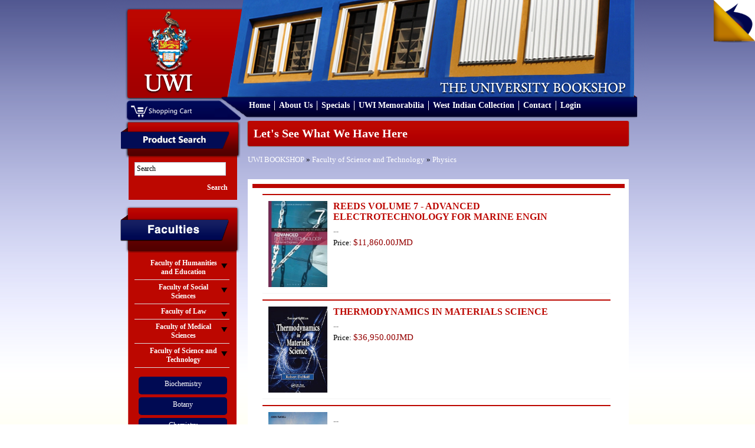

--- FILE ---
content_type: text/html; charset=UTF-8
request_url: https://bookshop.mona.uwi.edu/bookshop/index.php?cPath=82_59&sort=2d&page=2&osCsid=pbcb6m5ojch3nt8q9dbnpo7oj3
body_size: 37972
content:
<!DOCTYPE html PUBLIC "-//W3C//DTD XHTML 1.0 Transitional//EN" "http://www.w3.org/TR/xhtml1/DTD/xhtml1-transitional.dtd">
<html xmlns="http://www.w3.org/1999/xhtml">
<head>
<meta content="text/html; charset=utf-8" http-equiv="Content-Type" />
<title>U.W.I - Mona Bookshop</title>
<base href="https://bookshop.mona.uwi.edu/bookshop/">
<link href="style/style.css" rel="stylesheet" type="text/css" />
<link rel="stylesheet" href="style/lightbox.css" type="text/css" media="screen" />
<link href="style/vt-style.css" rel="stylesheet" type="text/css" />

<script type="text/javascript" src="javascript/jquery.min.js"></script>
<script type="text/javascript" src="javascript/jquery.tools.tabs.js"></script>
<script type="text/javascript" src="javascript/jquery.cycle.all.min.js"></script>
<script type="text/javascript" src="javascript/input.js"></script>
<script type="text/javascript" src="javascript/scrollable.js"></script>
<script type="text/javascript" src="javascript/overlay.js"></script>
<script type="text/javascript" src="javascript/virtualtour.js"></script>

<!--[if IE 8]>

<style>
	.clearfix {
		display: inline-block;
	}
	
	.right-featured{margin-left:15px;}
</style>

<![endif]-->

<script type="text/javascript" src="javascript/core.js"></script>
<script language="javascript"><!--
function popupWindow(url) {
  window.open(url,'popupWindow','toolbar=no,location=no,directories=no,status=no,menubar=no,scrollbars=no,resizable=yes,copyhistory=no,width=100,height=100,screenX=150,screenY=150,top=150,left=150')
}
//--></script>
</head>

<body>

<div class="outer-body">
	<div class="banner clearfix">
		<div class="logo float-left">
			<a href="http://bookshop.mona.uwi.edu/bookshop/index.php?osCsid=pbcb6m5ojch3nt8q9dbnpo7oj3"><img src="images/uwi-logo.png" border="0" alt="" width="132" height="147"></a>
		</div>
		<div class="cart-area-background clearfix">			
			<div class="cart-dropdown float-left hidden">
				<div class="currency-label">Currencies</div>
				<div>
					<form name="currencies" action="https://bookshop.mona.uwi.edu/bookshop/index.php" method="get"><select name="currency" onChange="this.form.submit();" class="select"><option value="USD">US Dollar</option><option value="JMD" SELECTED>JMD Dollar</option></select><input type="hidden" name="cPath" value="82_59"><input type="hidden" name="sort" value="2d"><input type="hidden" name="page" value="2"><input type="hidden" name="osCsid" value="pbcb6m5ojch3nt8q9dbnpo7oj3"></form>				</div>
			</div>
			<div class="shopping-cart float-left">
				<a href="http://bookshop.mona.uwi.edu/bookshop/shopping_cart.php?osCsid=pbcb6m5ojch3nt8q9dbnpo7oj3"><img src="images/shopping-cart.png"/></a>
			</div>			
		</div>
		
		<div class="menu clearfix">
			<ul>
				<li>
					<a href="http://bookshop.mona.uwi.edu/bookshop/index.php?osCsid=pbcb6m5ojch3nt8q9dbnpo7oj3">Home</a>
				</li>
				<li>
					<a href="http://bookshop.mona.uwi.edu/bookshop/about.php?osCsid=pbcb6m5ojch3nt8q9dbnpo7oj3">About Us</a>
				</li>
				<li>
					<a href="http://bookshop.mona.uwi.edu/bookshop/specials.php?osCsid=pbcb6m5ojch3nt8q9dbnpo7oj3">Specials</a>
				</li>
				<li>
					<a href="http://bookshop.mona.uwi.edu/bookshop/index.php?cPath=50&osCsid=pbcb6m5ojch3nt8q9dbnpo7oj3">UWI Memorabilia</a>
				</li>
				<li>
					<a href="http://bookshop.mona.uwi.edu/bookshop/index.php?cPath=71_86&osCsid=pbcb6m5ojch3nt8q9dbnpo7oj3">West Indian Collection</a>
				</li>
				<li>
					<a href="http://bookshop.mona.uwi.edu/bookshop/contact_us.php?osCsid=pbcb6m5ojch3nt8q9dbnpo7oj3">Contact</a>
				</li>
				<li>
					     
					<a href="http://bookshop.mona.uwi.edu/bookshop/login.php?osCsid=pbcb6m5ojch3nt8q9dbnpo7oj3">Login</a>
				</li>
			</ul>			
		</div>
	</div>
	
	<div class="main-content no-overflow-horizontal clearfix">
	
	<!-- left_navigation //-->
		<div class="float-left left-column">
			<div class="advance-search margin-bottom-larger">
				<div class="left-header-container"></div>
				<div class="left-column-background">
					<div class="left-content clearfix">
						<form name="search" action="https://bookshop.mona.uwi.edu/bookshop/advanced_search_result.php" method="get">							<input name="keywords" type="text" class="go" title="Search" id="search"/>
							
							<input class="search-button" type="submit" value="Search" />
						</form>
					</div>
				</div>
			</div>
			
			<div class="faculties margin-top-larger">
				<div class="faculties-header-container"></div>
				<div class="faculties-column-background">
					<div class="left-content clearfix">
						<!-- categories //-->

<div id="accordion"><div class="left-accordion-header hidden"></div><div class="pane hidden"></div><div class="left-accordion-header">Faculty of Humanities and Education</div><div class="pane"><div class="faculty-content"><a href="http://bookshop.mona.uwi.edu/bookshop/index.php?cPath=72_29&osCsid=pbcb6m5ojch3nt8q9dbnpo7oj3">Chinese</a></div><div class="faculty-content"><a href="http://bookshop.mona.uwi.edu/bookshop/index.php?cPath=72_32&osCsid=pbcb6m5ojch3nt8q9dbnpo7oj3">Cultural Studies</a></div><div class="faculty-content"><a href="http://bookshop.mona.uwi.edu/bookshop/index.php?cPath=72_33&osCsid=pbcb6m5ojch3nt8q9dbnpo7oj3">Education</a></div><div class="faculty-content"><a href="http://bookshop.mona.uwi.edu/bookshop/index.php?cPath=72_34&osCsid=pbcb6m5ojch3nt8q9dbnpo7oj3">English</a></div><div class="faculty-content"><a href="http://bookshop.mona.uwi.edu/bookshop/index.php?cPath=72_35&osCsid=pbcb6m5ojch3nt8q9dbnpo7oj3">French</a></div><div class="faculty-content"><a href="http://bookshop.mona.uwi.edu/bookshop/index.php?cPath=72_40&osCsid=pbcb6m5ojch3nt8q9dbnpo7oj3">History</a></div><div class="faculty-content"><a href="http://bookshop.mona.uwi.edu/bookshop/index.php?cPath=72_41&osCsid=pbcb6m5ojch3nt8q9dbnpo7oj3">Japanese</a></div><div class="faculty-content"><a href="http://bookshop.mona.uwi.edu/bookshop/index.php?cPath=72_43&osCsid=pbcb6m5ojch3nt8q9dbnpo7oj3">Library Studies</a></div><div class="faculty-content"><a href="http://bookshop.mona.uwi.edu/bookshop/index.php?cPath=72_44&osCsid=pbcb6m5ojch3nt8q9dbnpo7oj3">Linguistics & use of English</a></div><div class="faculty-content"><a href="http://bookshop.mona.uwi.edu/bookshop/index.php?cPath=72_46&osCsid=pbcb6m5ojch3nt8q9dbnpo7oj3">Mass Communication</a></div><div class="faculty-content"><a href="http://bookshop.mona.uwi.edu/bookshop/index.php?cPath=72_57&osCsid=pbcb6m5ojch3nt8q9dbnpo7oj3">Philosophy</a></div><div class="faculty-content"><a href="http://bookshop.mona.uwi.edu/bookshop/index.php?cPath=72_61&osCsid=pbcb6m5ojch3nt8q9dbnpo7oj3">Portuguese</a></div><div class="faculty-content"><a href="http://bookshop.mona.uwi.edu/bookshop/index.php?cPath=72_68&osCsid=pbcb6m5ojch3nt8q9dbnpo7oj3">Spanish</a></div></div><div class="left-accordion-header">Faculty of Social Sciences</div><div class="pane"><div class="faculty-content"><a href="http://bookshop.mona.uwi.edu/bookshop/index.php?cPath=73_74&osCsid=pbcb6m5ojch3nt8q9dbnpo7oj3">Economics</a></div><div class="faculty-content"><a href="http://bookshop.mona.uwi.edu/bookshop/index.php?cPath=73_36&osCsid=pbcb6m5ojch3nt8q9dbnpo7oj3">Gender Studies</a></div><div class="faculty-content"><a href="http://bookshop.mona.uwi.edu/bookshop/index.php?cPath=73_39&osCsid=pbcb6m5ojch3nt8q9dbnpo7oj3">Government</a></div><div class="faculty-content"><a href="http://bookshop.mona.uwi.edu/bookshop/index.php?cPath=73_21&osCsid=pbcb6m5ojch3nt8q9dbnpo7oj3">Management Studies</a></div><div class="faculty-content"><a href="http://bookshop.mona.uwi.edu/bookshop/index.php?cPath=73_67&osCsid=pbcb6m5ojch3nt8q9dbnpo7oj3">Sociology & Social Work</a></div></div><div class="left-accordion-header">Faculty of Law</div><div class="pane"><div class="faculty-content"><a href="http://bookshop.mona.uwi.edu/bookshop/index.php?cPath=75_42&osCsid=pbcb6m5ojch3nt8q9dbnpo7oj3">Law</a></div><div class="faculty-content"><a href="http://bookshop.mona.uwi.edu/bookshop/index.php?cPath=75_76&osCsid=pbcb6m5ojch3nt8q9dbnpo7oj3">Norman Manley Law School</a></div></div><div class="left-accordion-header">Faculty of Medical Sciences</div><div class="pane"><div class="faculty-content"><a href="http://bookshop.mona.uwi.edu/bookshop/index.php?cPath=77_78&osCsid=pbcb6m5ojch3nt8q9dbnpo7oj3">Advanced Nursing</a></div><div class="faculty-content"><a href="http://bookshop.mona.uwi.edu/bookshop/index.php?cPath=77_80&osCsid=pbcb6m5ojch3nt8q9dbnpo7oj3">Anaesthetic</a></div><div class="faculty-content"><a href="http://bookshop.mona.uwi.edu/bookshop/index.php?cPath=77_79&osCsid=pbcb6m5ojch3nt8q9dbnpo7oj3">Anatomy</a></div><div class="faculty-content"><a href="http://bookshop.mona.uwi.edu/bookshop/index.php?cPath=77_81&osCsid=pbcb6m5ojch3nt8q9dbnpo7oj3">Forensic Science</a></div><div class="faculty-content"><a href="http://bookshop.mona.uwi.edu/bookshop/index.php?cPath=77_48&osCsid=pbcb6m5ojch3nt8q9dbnpo7oj3">Medical Miscellaneous</a></div><div class="faculty-content"><a href="http://bookshop.mona.uwi.edu/bookshop/index.php?cPath=77_49&osCsid=pbcb6m5ojch3nt8q9dbnpo7oj3">Medicine</a></div><div class="faculty-content"><a href="http://bookshop.mona.uwi.edu/bookshop/index.php?cPath=77_51&osCsid=pbcb6m5ojch3nt8q9dbnpo7oj3">Microbiology</a></div><div class="faculty-content"><a href="http://bookshop.mona.uwi.edu/bookshop/index.php?cPath=77_53&osCsid=pbcb6m5ojch3nt8q9dbnpo7oj3">Nursing</a></div><div class="faculty-content"><a href="http://bookshop.mona.uwi.edu/bookshop/index.php?cPath=77_54&osCsid=pbcb6m5ojch3nt8q9dbnpo7oj3">Obstetrics & Gynaecology</a></div><div class="faculty-content"><a href="http://bookshop.mona.uwi.edu/bookshop/index.php?cPath=77_55&osCsid=pbcb6m5ojch3nt8q9dbnpo7oj3">Pathology</a></div><div class="faculty-content"><a href="http://bookshop.mona.uwi.edu/bookshop/index.php?cPath=77_56&osCsid=pbcb6m5ojch3nt8q9dbnpo7oj3">Pharmacology</a></div><div class="faculty-content"><a href="http://bookshop.mona.uwi.edu/bookshop/index.php?cPath=77_58&osCsid=pbcb6m5ojch3nt8q9dbnpo7oj3">Physical Therapy</a></div><div class="faculty-content"><a href="http://bookshop.mona.uwi.edu/bookshop/index.php?cPath=77_60&osCsid=pbcb6m5ojch3nt8q9dbnpo7oj3">Physiology</a></div><div class="faculty-content"><a href="http://bookshop.mona.uwi.edu/bookshop/index.php?cPath=77_62&osCsid=pbcb6m5ojch3nt8q9dbnpo7oj3">Psychiatry</a></div><div class="faculty-content"><a href="http://bookshop.mona.uwi.edu/bookshop/index.php?cPath=77_63&osCsid=pbcb6m5ojch3nt8q9dbnpo7oj3">Radiology</a></div><div class="faculty-content"><a href="http://bookshop.mona.uwi.edu/bookshop/index.php?cPath=77_109&osCsid=pbcb6m5ojch3nt8q9dbnpo7oj3">Social & Preventitive Medicine</a></div><div class="faculty-content"><a href="http://bookshop.mona.uwi.edu/bookshop/index.php?cPath=77_70&osCsid=pbcb6m5ojch3nt8q9dbnpo7oj3">Surgery</a></div></div><div class="left-accordion-header">Faculty of Science and Technology</div><div class="pane" style="display:block"><div class="faculty-content"><a href="http://bookshop.mona.uwi.edu/bookshop/index.php?cPath=82_83&osCsid=pbcb6m5ojch3nt8q9dbnpo7oj3">Biochemistry</a></div><div class="faculty-content"><a href="http://bookshop.mona.uwi.edu/bookshop/index.php?cPath=82_84&osCsid=pbcb6m5ojch3nt8q9dbnpo7oj3">Botany</a></div><div class="faculty-content"><a href="http://bookshop.mona.uwi.edu/bookshop/index.php?cPath=82_28&osCsid=pbcb6m5ojch3nt8q9dbnpo7oj3">Chemistry</a></div><div class="faculty-content"><a href="http://bookshop.mona.uwi.edu/bookshop/index.php?cPath=82_31&osCsid=pbcb6m5ojch3nt8q9dbnpo7oj3">Computer Science</a></div><div class="faculty-content"><a href="http://bookshop.mona.uwi.edu/bookshop/index.php?cPath=82_37&osCsid=pbcb6m5ojch3nt8q9dbnpo7oj3">Geography</a></div><div class="faculty-content"><a href="http://bookshop.mona.uwi.edu/bookshop/index.php?cPath=82_38&osCsid=pbcb6m5ojch3nt8q9dbnpo7oj3">Geology</a></div><div class="faculty-content"><a href="http://bookshop.mona.uwi.edu/bookshop/index.php?cPath=82_47&osCsid=pbcb6m5ojch3nt8q9dbnpo7oj3">Mathematics</a></div><div class="faculty-content"><a href="http://bookshop.mona.uwi.edu/bookshop/index.php?cPath=82_59&osCsid=pbcb6m5ojch3nt8q9dbnpo7oj3"><strong>Physics</strong></a></div><div class="faculty-content"><a href="http://bookshop.mona.uwi.edu/bookshop/index.php?cPath=82_22&osCsid=pbcb6m5ojch3nt8q9dbnpo7oj3">Zoology</a></div></div></div><!-- categories_eof //-->
					</div>
				</div>
				<div class="left-footer"></div>
			</div>
				
			<div class="left-other-container margin-top-larger">
				<div class="other-content">
					<ul class="other-list">
						<li><a href="http://bookshop.mona.uwi.edu/bookshop/index.php?cPath=85&osCsid=pbcb6m5ojch3nt8q9dbnpo7oj3">Others</a></li>
<li><a href="http://bookshop.mona.uwi.edu/bookshop/index.php?cPath=50&osCsid=pbcb6m5ojch3nt8q9dbnpo7oj3">UWI Memorabilia</a></li>
<li><a href="http://bookshop.mona.uwi.edu/bookshop/index.php?cPath=71&osCsid=pbcb6m5ojch3nt8q9dbnpo7oj3">Caribbean Collection</a></li>
						<li><a href="http://webdev.uwimona.edu.jm/bookshop/booklistform/">Online Booklist</a></li>
					</ul>
				</div>
			</div>

</div>
		<!-- left_navigation_eof //-->
		
	<div class="float-left right-content-area"><!-- header_eof //-->
		
		
<!-- ----------------------------------------------------------- -->
<!-- body_text //-->

				
<div class="page-header">
	Let's See What We Have Here</div>
	
<div class="margin-bottom">
	<a href="http://bookshop.mona.uwi.edu/bookshop/index.php?osCsid=pbcb6m5ojch3nt8q9dbnpo7oj3" class="headerNavigation">UWI BOOKSHOP</a> &raquo; <a href="http://bookshop.mona.uwi.edu/bookshop/index.php?cPath=82&osCsid=pbcb6m5ojch3nt8q9dbnpo7oj3" class="headerNavigation">Faculty of Science and Technology</a> &raquo; <a href="http://bookshop.mona.uwi.edu/bookshop/index.php?cPath=82_59&osCsid=pbcb6m5ojch3nt8q9dbnpo7oj3" class="headerNavigation">Physics</a></div>

<div class="categories-background"><div class="booklist clearfix border-bottom"><div class="image float-left"><a href="http://bookshop.mona.uwi.edu/bookshop/product_info.php?cPath=82_59&products_id=43355&osCsid=pbcb6m5ojch3nt8q9dbnpo7oj3"><img src="images/../images/PI0998.jpg" border="0" alt="REEDS VOLUME 7 - ADVANCED ELECTROTECHNOLOGY FOR MARINE ENGIN" title=" REEDS VOLUME 7 - ADVANCED ELECTROTECHNOLOGY FOR MARINE ENGIN " width="100" height="150"></a></div><div class="float-left description" style="max-width:484px;">
													<div class="margin-bottom font-bold font-large title"><a href="http://bookshop.mona.uwi.edu/bookshop/product_info.php?cPath=82_59&products_id=43355&osCsid=pbcb6m5ojch3nt8q9dbnpo7oj3">REEDS VOLUME 7 - ADVANCED ELECTROTECHNOLOGY FOR MARINE ENGIN</a></div>
													<div class="margin-bottom">...</div>
													<div class="margin-bottom">Price: <span class="price"><span class="productSpecialPrice">$11,860.00JMD</span></span></div>
													<div class="margin-top margin-bottom" style="margin-top:15px;"></div>
												</div>
										   </div><div class="booklist clearfix border-bottom"><div class="image float-left"><a href="http://bookshop.mona.uwi.edu/bookshop/product_info.php?cPath=82_59&products_id=47341&osCsid=pbcb6m5ojch3nt8q9dbnpo7oj3"><img src="images/../images/PI0003.jpg" border="0" alt="THERMODYNAMICS IN MATERIALS SCIENCE" title=" THERMODYNAMICS IN MATERIALS SCIENCE " width="100" height="148"></a></div><div class="float-left description" style="max-width:484px;">
													<div class="margin-bottom font-bold font-large title"><a href="http://bookshop.mona.uwi.edu/bookshop/product_info.php?cPath=82_59&products_id=47341&osCsid=pbcb6m5ojch3nt8q9dbnpo7oj3">THERMODYNAMICS IN MATERIALS SCIENCE</a></div>
													<div class="margin-bottom">...</div>
													<div class="margin-bottom">Price: <span class="price"><span class="productSpecialPrice">$36,950.00JMD</span></span></div>
													<div class="margin-top margin-bottom" style="margin-top:15px;"></div>
												</div>
										   </div><div class="booklist clearfix border-bottom"><div class="image float-left"><a href="http://bookshop.mona.uwi.edu/bookshop/product_info.php?cPath=82_59&products_id=6882&osCsid=pbcb6m5ojch3nt8q9dbnpo7oj3"><img src="images/PI0202.jpg" border="0" alt="" width="100" height="130"></a></div><div class="float-left description" style="max-width:484px;">
													<div class="margin-bottom font-bold font-large title"><a href="http://bookshop.mona.uwi.edu/bookshop/product_info.php?cPath=82_59&products_id=6882&osCsid=pbcb6m5ojch3nt8q9dbnpo7oj3"></a></div>
													<div class="margin-bottom">...</div>
													<div class="margin-bottom">Price: <span class="price"><span class="productSpecialPrice">$0.00JMD</span></span></div>
													<div class="margin-top margin-bottom" style="margin-top:15px;"></div>
												</div>
										   </div><div class="booklist clearfix border-bottom"><div class="image float-left"><a href="http://bookshop.mona.uwi.edu/bookshop/product_info.php?cPath=82_59&products_id=25500&osCsid=pbcb6m5ojch3nt8q9dbnpo7oj3"><img src="images/uwi-logo.png" border="0" alt="BASIC CONCEPTS IN RELATIVITY" title=" BASIC CONCEPTS IN RELATIVITY " width="100" height="111"></a></div><div class="float-left description" style="max-width:484px;">
													<div class="margin-bottom font-bold font-large title"><a href="http://bookshop.mona.uwi.edu/bookshop/product_info.php?cPath=82_59&products_id=25500&osCsid=pbcb6m5ojch3nt8q9dbnpo7oj3">BASIC CONCEPTS IN RELATIVITY</a></div>
													<div class="margin-bottom"></div>
													<div class="margin-bottom">Price: <span class="price"><span class="productSpecialPrice">$0.00JMD</span></span></div>
													<div class="margin-top margin-bottom" style="margin-top:15px;"></div>
												</div>
										   </div><div class="booklist clearfix border-bottom"><div class="image float-left"><a href="http://bookshop.mona.uwi.edu/bookshop/product_info.php?cPath=82_59&products_id=48833&osCsid=pbcb6m5ojch3nt8q9dbnpo7oj3"><img src="images/uwi-logo.png" border="0" alt="CONCEPTS OF MODERN PHYSICS" title=" CONCEPTS OF MODERN PHYSICS " width="100" height="111"></a></div><div class="float-left description" style="max-width:484px;">
													<div class="margin-bottom font-bold font-large title"><a href="http://bookshop.mona.uwi.edu/bookshop/product_info.php?cPath=82_59&products_id=48833&osCsid=pbcb6m5ojch3nt8q9dbnpo7oj3">CONCEPTS OF MODERN PHYSICS</a></div>
													<div class="margin-bottom"></div>
													<div class="margin-bottom">Price: <span class="price"><span class="productSpecialPrice">$0.00JMD</span></span></div>
													<div class="margin-top margin-bottom" style="margin-top:15px;"></div>
												</div>
										   </div><div class="booklist clearfix border-bottom"><div class="image float-left"><a href="http://bookshop.mona.uwi.edu/bookshop/product_info.php?cPath=82_59&products_id=21313&osCsid=pbcb6m5ojch3nt8q9dbnpo7oj3"><img src="images/../images/PI0027.jpg" border="0" alt="DIGITAL SIGNAL PROCESSING: AN EXPERIMENTAL APPROACH" title=" DIGITAL SIGNAL PROCESSING: AN EXPERIMENTAL APPROACH " width="100" height="149"></a></div><div class="float-left description" style="max-width:484px;">
													<div class="margin-bottom font-bold font-large title"><a href="http://bookshop.mona.uwi.edu/bookshop/product_info.php?cPath=82_59&products_id=21313&osCsid=pbcb6m5ojch3nt8q9dbnpo7oj3">DIGITAL SIGNAL PROCESSING: AN EXPERIMENTAL APPROACH</a></div>
													<div class="margin-bottom">...</div>
													<div class="margin-bottom">Price: <span class="price"><span class="productSpecialPrice">$0.00JMD</span></span></div>
													<div class="margin-top margin-bottom" style="margin-top:15px;"></div>
												</div>
										   </div><div class="booklist clearfix border-bottom"><div class="image float-left"><a href="http://bookshop.mona.uwi.edu/bookshop/product_info.php?cPath=82_59&products_id=21319&osCsid=pbcb6m5ojch3nt8q9dbnpo7oj3"><img src="images/../images/PI0033.jpg" border="0" alt="DRIVES AND CONTROL FOR INDUSTRIAL AUTOMATION" title=" DRIVES AND CONTROL FOR INDUSTRIAL AUTOMATION " width="100" height="161"></a></div><div class="float-left description" style="max-width:484px;">
													<div class="margin-bottom font-bold font-large title"><a href="http://bookshop.mona.uwi.edu/bookshop/product_info.php?cPath=82_59&products_id=21319&osCsid=pbcb6m5ojch3nt8q9dbnpo7oj3">DRIVES AND CONTROL FOR INDUSTRIAL AUTOMATION</a></div>
													<div class="margin-bottom">...</div>
													<div class="margin-bottom">Price: <span class="price"><span class="productSpecialPrice">$0.00JMD</span></span></div>
													<div class="margin-top margin-bottom" style="margin-top:15px;"></div>
												</div>
										   </div><div class="booklist clearfix border-bottom"><div class="image float-left"><a href="http://bookshop.mona.uwi.edu/bookshop/product_info.php?cPath=82_59&products_id=4835&osCsid=pbcb6m5ojch3nt8q9dbnpo7oj3"><img src="images/../images/PI0070.jpg" border="0" alt="EMBEDDED SYSTEMS: ARCHITECTURE, PROGRAMMING AND DESIGN" title=" EMBEDDED SYSTEMS: ARCHITECTURE, PROGRAMMING AND DESIGN " width="100" height="100"></a></div><div class="float-left description" style="max-width:484px;">
													<div class="margin-bottom font-bold font-large title"><a href="http://bookshop.mona.uwi.edu/bookshop/product_info.php?cPath=82_59&products_id=4835&osCsid=pbcb6m5ojch3nt8q9dbnpo7oj3">EMBEDDED SYSTEMS: ARCHITECTURE, PROGRAMMING AND DESIGN</a></div>
													<div class="margin-bottom">...</div>
													<div class="margin-bottom">Price: <span class="price"><span class="productSpecialPrice">$0.00JMD</span></span></div>
													<div class="margin-top margin-bottom" style="margin-top:15px;"></div>
												</div>
										   </div><div class="booklist clearfix border-bottom"><div class="image float-left"><a href="http://bookshop.mona.uwi.edu/bookshop/product_info.php?cPath=82_59&products_id=22410&osCsid=pbcb6m5ojch3nt8q9dbnpo7oj3"><img src="images/uwi-logo.png" border="0" alt="EMULATING HUMAN SPEECH RECOGNITION" title=" EMULATING HUMAN SPEECH RECOGNITION " width="100" height="111"></a></div><div class="float-left description" style="max-width:484px;">
													<div class="margin-bottom font-bold font-large title"><a href="http://bookshop.mona.uwi.edu/bookshop/product_info.php?cPath=82_59&products_id=22410&osCsid=pbcb6m5ojch3nt8q9dbnpo7oj3">EMULATING HUMAN SPEECH RECOGNITION</a></div>
													<div class="margin-bottom">...</div>
													<div class="margin-bottom">Price: <span class="price"><span class="productSpecialPrice">$3,910.00JMD</span></span></div>
													<div class="margin-top margin-bottom" style="margin-top:15px;"></div>
												</div>
										   </div><div class="booklist clearfix border-bottom"><div class="image float-left"><a href="http://bookshop.mona.uwi.edu/bookshop/product_info.php?cPath=82_59&products_id=21306&osCsid=pbcb6m5ojch3nt8q9dbnpo7oj3"><img src="images/../images/PI0021.jpg" border="0" alt="ENGINEERING DRAWING 1, WITH WORKED EXAMPLES" title=" ENGINEERING DRAWING 1, WITH WORKED EXAMPLES " width="100" height="157"></a></div><div class="float-left description" style="max-width:484px;">
													<div class="margin-bottom font-bold font-large title"><a href="http://bookshop.mona.uwi.edu/bookshop/product_info.php?cPath=82_59&products_id=21306&osCsid=pbcb6m5ojch3nt8q9dbnpo7oj3">ENGINEERING DRAWING 1, WITH WORKED EXAMPLES</a></div>
													<div class="margin-bottom">...</div>
													<div class="margin-bottom">Price: <span class="price"><span class="productSpecialPrice">$4,600.00JMD</span></span></div>
													<div class="margin-top margin-bottom" style="margin-top:15px;"></div>
												</div>
										   </div><div class="booklist clearfix border-bottom"><div class="image float-left"><a href="http://bookshop.mona.uwi.edu/bookshop/product_info.php?cPath=82_59&products_id=25496&osCsid=pbcb6m5ojch3nt8q9dbnpo7oj3"><img src="images/../images2/pi0111.jpg" border="0" alt="ENGINEERING DRAWING WITH WORKED EXAMPLES: BOOK 1 & 2" title=" ENGINEERING DRAWING WITH WORKED EXAMPLES: BOOK 1 & 2 " width="100" height="134"></a></div><div class="float-left description" style="max-width:484px;">
													<div class="margin-bottom font-bold font-large title"><a href="http://bookshop.mona.uwi.edu/bookshop/product_info.php?cPath=82_59&products_id=25496&osCsid=pbcb6m5ojch3nt8q9dbnpo7oj3">ENGINEERING DRAWING WITH WORKED EXAMPLES: BOOK 1 & 2</a></div>
													<div class="margin-bottom"></div>
													<div class="margin-bottom">Price: <span class="price"><span class="productSpecialPrice">$0.00JMD</span></span></div>
													<div class="margin-top margin-bottom" style="margin-top:15px;"></div>
												</div>
										   </div><div class="booklist clearfix border-bottom"><div class="image float-left"><a href="http://bookshop.mona.uwi.edu/bookshop/product_info.php?cPath=82_59&products_id=7844&osCsid=pbcb6m5ojch3nt8q9dbnpo7oj3"><img src="images/../images/PI0258.jpg" border="0" alt="INTRO. TO ELECTRICAL, ELECTRONICS AND COMM. ENGINEERING" title=" INTRO. TO ELECTRICAL, ELECTRONICS AND COMM. ENGINEERING " width="100" height="140"></a></div><div class="float-left description" style="max-width:484px;">
													<div class="margin-bottom font-bold font-large title"><a href="http://bookshop.mona.uwi.edu/bookshop/product_info.php?cPath=82_59&products_id=7844&osCsid=pbcb6m5ojch3nt8q9dbnpo7oj3">INTRO. TO ELECTRICAL, ELECTRONICS AND COMM. ENGINEERING</a></div>
													<div class="margin-bottom"></div>
													<div class="margin-bottom">Price: <span class="price"><span class="productSpecialPrice">$0.00JMD</span></span></div>
													<div class="margin-top margin-bottom" style="margin-top:15px;"></div>
												</div>
										   </div><div class="booklist clearfix border-bottom"><div class="image float-left"><a href="http://bookshop.mona.uwi.edu/bookshop/product_info.php?cPath=82_59&products_id=4392&osCsid=pbcb6m5ojch3nt8q9dbnpo7oj3"><img src="images/../images/PI0040.jpg" border="0" alt="INTRODUCTION TO ELECTRICAL, ELECTRONIS AND COMMUNICATION.." title=" INTRODUCTION TO ELECTRICAL, ELECTRONIS AND COMMUNICATION.. " width="100" height="149"></a></div><div class="float-left description" style="max-width:484px;">
													<div class="margin-bottom font-bold font-large title"><a href="http://bookshop.mona.uwi.edu/bookshop/product_info.php?cPath=82_59&products_id=4392&osCsid=pbcb6m5ojch3nt8q9dbnpo7oj3">INTRODUCTION TO ELECTRICAL, ELECTRONIS AND COMMUNICATION..</a></div>
													<div class="margin-bottom">...</div>
													<div class="margin-bottom">Price: <span class="price"><span class="productSpecialPrice">$7,030.00JMD</span></span></div>
													<div class="margin-top margin-bottom" style="margin-top:15px;"></div>
												</div>
										   </div><div class="booklist clearfix border-bottom"><div class="image float-left"><a href="http://bookshop.mona.uwi.edu/bookshop/product_info.php?cPath=82_59&products_id=11334&osCsid=pbcb6m5ojch3nt8q9dbnpo7oj3"><img src="images/../images/PI0429.jpg" border="0" alt="INTRODUCTION TO ELECTRODYNAMICS" title=" INTRODUCTION TO ELECTRODYNAMICS " width="100" height="122"></a></div><div class="float-left description" style="max-width:484px;">
													<div class="margin-bottom font-bold font-large title"><a href="http://bookshop.mona.uwi.edu/bookshop/product_info.php?cPath=82_59&products_id=11334&osCsid=pbcb6m5ojch3nt8q9dbnpo7oj3">INTRODUCTION TO ELECTRODYNAMICS</a></div>
													<div class="margin-bottom">...</div>
													<div class="margin-bottom">Price: <span class="price"><span class="productSpecialPrice">$5,950.00JMD</span></span></div>
													<div class="margin-top margin-bottom" style="margin-top:15px;"></div>
												</div>
										   </div><div class="booklist clearfix border-bottom"><div class="image float-left"><a href="http://bookshop.mona.uwi.edu/bookshop/product_info.php?cPath=82_59&products_id=21315&osCsid=pbcb6m5ojch3nt8q9dbnpo7oj3"><img src="images/../images/PI0029.jpg" border="0" alt="INTRODUCTION TO FIBER OPTICS" title=" INTRODUCTION TO FIBER OPTICS " width="100" height="142"></a></div><div class="float-left description" style="max-width:484px;">
													<div class="margin-bottom font-bold font-large title"><a href="http://bookshop.mona.uwi.edu/bookshop/product_info.php?cPath=82_59&products_id=21315&osCsid=pbcb6m5ojch3nt8q9dbnpo7oj3">INTRODUCTION TO FIBER OPTICS</a></div>
													<div class="margin-bottom">...</div>
													<div class="margin-bottom">Price: <span class="price"><span class="productSpecialPrice">$5,400.00JMD</span></span></div>
													<div class="margin-top margin-bottom" style="margin-top:15px;"></div>
												</div>
										   </div><div class="booklist clearfix border-bottom"><div class="image float-left"><a href="http://bookshop.mona.uwi.edu/bookshop/product_info.php?cPath=82_59&products_id=21318&osCsid=pbcb6m5ojch3nt8q9dbnpo7oj3"><img src="images/../images/PI0032.jpg" border="0" alt="MODELING AND CONTROL FOR INTELLIGENT INDUSTRIAL SYSTEMS" title=" MODELING AND CONTROL FOR INTELLIGENT INDUSTRIAL SYSTEMS " width="100" height="153"></a></div><div class="float-left description" style="max-width:484px;">
													<div class="margin-bottom font-bold font-large title"><a href="http://bookshop.mona.uwi.edu/bookshop/product_info.php?cPath=82_59&products_id=21318&osCsid=pbcb6m5ojch3nt8q9dbnpo7oj3">MODELING AND CONTROL FOR INTELLIGENT INDUSTRIAL SYSTEMS</a></div>
													<div class="margin-bottom">...</div>
													<div class="margin-bottom">Price: <span class="price"><span class="productSpecialPrice">$0.00JMD</span></span></div>
													<div class="margin-top margin-bottom" style="margin-top:15px;"></div>
												</div>
										   </div><div class="booklist clearfix border-bottom"><div class="image float-left"><a href="http://bookshop.mona.uwi.edu/bookshop/product_info.php?cPath=82_59&products_id=35191&osCsid=pbcb6m5ojch3nt8q9dbnpo7oj3"><img src="images/uwi-logo.png" border="0" alt="PHYSICS OF THE HUMAN BODY" title=" PHYSICS OF THE HUMAN BODY " width="100" height="111"></a></div><div class="float-left description" style="max-width:484px;">
													<div class="margin-bottom font-bold font-large title"><a href="http://bookshop.mona.uwi.edu/bookshop/product_info.php?cPath=82_59&products_id=35191&osCsid=pbcb6m5ojch3nt8q9dbnpo7oj3">PHYSICS OF THE HUMAN BODY</a></div>
													<div class="margin-bottom"></div>
													<div class="margin-bottom">Price: <span class="price"><span class="productSpecialPrice">$0.00JMD</span></span></div>
													<div class="margin-top margin-bottom" style="margin-top:15px;"></div>
												</div>
										   </div><div class="booklist clearfix border-bottom"><div class="image float-left"><a href="http://bookshop.mona.uwi.edu/bookshop/product_info.php?cPath=82_59&products_id=49361&osCsid=pbcb6m5ojch3nt8q9dbnpo7oj3"><img src="images/uwi-logo.png" border="0" alt="PHYSICS OF THE HUMAN BODY" title=" PHYSICS OF THE HUMAN BODY " width="100" height="111"></a></div><div class="float-left description" style="max-width:484px;">
													<div class="margin-bottom font-bold font-large title"><a href="http://bookshop.mona.uwi.edu/bookshop/product_info.php?cPath=82_59&products_id=49361&osCsid=pbcb6m5ojch3nt8q9dbnpo7oj3">PHYSICS OF THE HUMAN BODY</a></div>
													<div class="margin-bottom"></div>
													<div class="margin-bottom">Price: <span class="price"><span class="productSpecialPrice">$0.00JMD</span></span></div>
													<div class="margin-top margin-bottom" style="margin-top:15px;"></div>
												</div>
										   </div><div class="booklist clearfix border-bottom"><div class="image float-left"><a href="http://bookshop.mona.uwi.edu/bookshop/product_info.php?cPath=82_59&products_id=25498&osCsid=pbcb6m5ojch3nt8q9dbnpo7oj3"><img src="images/../images/PI0115.jpg" border="0" alt="PSPICE FOR BASIC CIRCUIT ANALYSIS" title=" PSPICE FOR BASIC CIRCUIT ANALYSIS " width="100" height="125"></a></div><div class="float-left description" style="max-width:484px;">
													<div class="margin-bottom font-bold font-large title"><a href="http://bookshop.mona.uwi.edu/bookshop/product_info.php?cPath=82_59&products_id=25498&osCsid=pbcb6m5ojch3nt8q9dbnpo7oj3">PSPICE FOR BASIC CIRCUIT ANALYSIS</a></div>
													<div class="margin-bottom">...</div>
													<div class="margin-bottom">Price: <span class="price"><span class="productSpecialPrice">$5,895.00JMD</span></span></div>
													<div class="margin-top margin-bottom" style="margin-top:15px;"></div>
												</div>
										   </div><div class="booklist clearfix border-bottom"><div class="image float-left"><a href="http://bookshop.mona.uwi.edu/bookshop/product_info.php?cPath=82_59&products_id=49362&osCsid=pbcb6m5ojch3nt8q9dbnpo7oj3"><img src="images/uwi-logo.png" border="0" alt="RADIATION PROTECTION AND DOSIMETRY: AN INTRODUCTION TO" title=" RADIATION PROTECTION AND DOSIMETRY: AN INTRODUCTION TO " width="100" height="111"></a></div><div class="float-left description" style="max-width:484px;">
													<div class="margin-bottom font-bold font-large title"><a href="http://bookshop.mona.uwi.edu/bookshop/product_info.php?cPath=82_59&products_id=49362&osCsid=pbcb6m5ojch3nt8q9dbnpo7oj3">RADIATION PROTECTION AND DOSIMETRY: AN INTRODUCTION TO</a></div>
													<div class="margin-bottom"></div>
													<div class="margin-bottom">Price: <span class="price"><span class="productSpecialPrice">$0.00JMD</span></span></div>
													<div class="margin-top margin-bottom" style="margin-top:15px;"></div>
												</div>
										   </div></div>
		<div class="result result_bottom_padd">
          <div>
            <div>Displaying <b>21</b> to <b>40</b> (of <b>47</b> products)</div>
            <div class="result_right" align="right">Result Pages: <a href="https://bookshop.mona.uwi.edu/bookshop/index.php?cPath=82_59&sort=2d&page=1&osCsid=pbcb6m5ojch3nt8q9dbnpo7oj3" class="pageResults" title=" Previous Page "><u>[&lt;&lt;&nbsp;Prev]</u></a>&nbsp;&nbsp;&nbsp;<a href="https://bookshop.mona.uwi.edu/bookshop/index.php?cPath=82_59&sort=2d&page=1&osCsid=pbcb6m5ojch3nt8q9dbnpo7oj3" class="pageResults" title=" Page 1 "><u>1</u></a>&nbsp;&nbsp;<b>2</b>&nbsp;&nbsp;<a href="https://bookshop.mona.uwi.edu/bookshop/index.php?cPath=82_59&sort=2d&page=3&osCsid=pbcb6m5ojch3nt8q9dbnpo7oj3" class="pageResults" title=" Page 3 "><u>3</u></a>&nbsp;&nbsp;<a href="https://bookshop.mona.uwi.edu/bookshop/index.php?cPath=82_59&sort=2d&page=3&osCsid=pbcb6m5ojch3nt8q9dbnpo7oj3" class="pageResults" title=" Next Page "><u>[Next&nbsp;&gt;&gt;]</u></a>&nbsp;</div>
          </div>
        </div>

		
		
	
<!-- body_eof //-->

<!-- footer //-->
		</div>
	</div>
	
<div class="footer">
		<div class="footer-departments">
			<h2>Departments</h2>
			<ul>
				<li>
					<a href="http://www.mona.uwi.edu/administration/" target="_blank">Administration</a>
				</li>
				<li>
					<a href="http://www.mona.uwi.edu/campuslife/" target="_blank">Campus Life</a>
				</li>
				<li>
					<a href="http://www.mona.uwi.edu/research/" target="_blank">Research and Libraries</a>
				</li>
				<li>
					<a href="http://www.mona.uwi.edu/systems/" target="_blank">Online Systems</a>
				</li>
				<li>
					<a href="http://www.mona.uwi.edu/faculties/" target="_blank">Academics</a>
				</li>
				<li>
					<a href="http://www.mona.uwi.edu/programmes/" target="_blank">Programmes</a>
				</li>
			</ul>
		</div>
		<div class="footer-faculties">
			<h2>Faculties</h2>
			<ul>
								    <li>
						<a href="http://www.mona.uwi.edu/humed/" target="_blank">Faculty of Humanities and Education</a>
					</li>
					<li>
					<a href="http://myspot.mona.uwi.edu/socsci/" target="_blank">Faculty of Social Sciences</a>
					</li>
					<li><a href="http://myspot.mona.uwi.edu/law/" target="_blank">Faculty of Law</a>
					</li>
					<li><a href="http://www.mona.uwi.edu/fms/" target="_blank">Faculty of Medical Sciences</a>
					</li> 
					<li><a href="http://myspot.mona.uwi.edu/fpas/" target="_blank">Faculty of Science and Technology</a>
					</li>

			</ul>
		</div>
		<div class="footer-social">
			<div class="footer-fb-container">
				<a href="http://www.facebook.com/uwibookshop" target="_blank">
	   				<img src="images/facebook.png" alt="" />
	   				<span style="font-size:9px;color:#ffffff;position:absolute;top:13px;left:20px">Facebook.com/uwibookshop</span>
	   			</a>
			</div>
			<div class="footer-twitter-container">
				<a href="https://twitter.com/uwibookshopmona?lang=en" target="_blank">
	   				<img src="images/twitter.png" alt width="28px" />	   				
	   				<span style="font-size:9px;color:#ffffff;position:absolute;top:13px;left:40px">Twitter</span>
	   			</a>

			</div>
			<div class="bottom-policy">
				<a href="http://bookshop.mona.uwi.edu/bookshop/return_policy.php?osCsid=pbcb6m5ojch3nt8q9dbnpo7oj3">Return Policy</a> | <a href="http://bookshop.mona.uwi.edu/bookshop/shipping_policy.php?osCsid=pbcb6m5ojch3nt8q9dbnpo7oj3">Shipping Policy</a>
			</div>
		</div>
	</div>
	<div class="copyright">
		Copyright &copy; 2011 UWI BookShop All rights reserved. | Site Design and Development by: <a href="http://blitzwebdesign.com">Blitz Web Design</a>
	</div>

	<!-- Virtual tour -->
	<div class="virtual-tour"><div class="vt-prev"></div><div class="image-container"><div class="image-box"><!-- -!!!!!!!!!!!!!!!!!!!!--><!--root element for the items--><div class="vt-items"></div><!-- -!!!!!!!!!!!!!!!!!!!!--><div class="close"></div></div></div><div class="vt-next"id="vt-next"></div><div class="vt-description"></div></div>
	<div class="pageflip-container">
		<div id="pageflip"><a href="#" id="open" title="Take the Virtual Tour"><img src="images/page_flip.png"alt=""/><span class="msg_block">Take the Virtual Tour</span></a></div>
	<div>
	<!-- ends -->

</body>

</html>
<!-- footer_eof //-->

